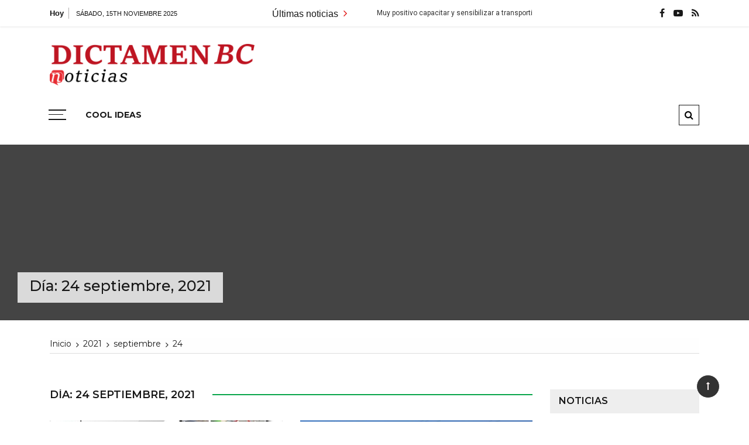

--- FILE ---
content_type: text/html; charset=UTF-8
request_url: http://dictamenbc.com/2021/09/24/
body_size: 10919
content:
<!doctype html>
<html lang="es-MX">
<head>
	<meta charset="UTF-8">
	<meta name="viewport" content="width=device-width, initial-scale=1">
	<link rel="profile" href="https://gmpg.org/xfn/11">

	<title>septiembre 24, 2021</title>
<meta name='robots' content='max-image-preview:large' />
<link rel='dns-prefetch' href='//fonts.googleapis.com' />
<link rel='dns-prefetch' href='//s.w.org' />
<link rel="alternate" type="application/rss+xml" title=" &raquo; Feed" href="http://dictamenbc.com/feed/" />
<link rel="alternate" type="application/rss+xml" title=" &raquo; RSS de los comentarios" href="http://dictamenbc.com/comments/feed/" />
		<script type="text/javascript">
			window._wpemojiSettings = {"baseUrl":"https:\/\/s.w.org\/images\/core\/emoji\/13.0.1\/72x72\/","ext":".png","svgUrl":"https:\/\/s.w.org\/images\/core\/emoji\/13.0.1\/svg\/","svgExt":".svg","source":{"concatemoji":"http:\/\/dictamenbc.com\/wp-includes\/js\/wp-emoji-release.min.js?ver=5.7.14"}};
			!function(e,a,t){var n,r,o,i=a.createElement("canvas"),p=i.getContext&&i.getContext("2d");function s(e,t){var a=String.fromCharCode;p.clearRect(0,0,i.width,i.height),p.fillText(a.apply(this,e),0,0);e=i.toDataURL();return p.clearRect(0,0,i.width,i.height),p.fillText(a.apply(this,t),0,0),e===i.toDataURL()}function c(e){var t=a.createElement("script");t.src=e,t.defer=t.type="text/javascript",a.getElementsByTagName("head")[0].appendChild(t)}for(o=Array("flag","emoji"),t.supports={everything:!0,everythingExceptFlag:!0},r=0;r<o.length;r++)t.supports[o[r]]=function(e){if(!p||!p.fillText)return!1;switch(p.textBaseline="top",p.font="600 32px Arial",e){case"flag":return s([127987,65039,8205,9895,65039],[127987,65039,8203,9895,65039])?!1:!s([55356,56826,55356,56819],[55356,56826,8203,55356,56819])&&!s([55356,57332,56128,56423,56128,56418,56128,56421,56128,56430,56128,56423,56128,56447],[55356,57332,8203,56128,56423,8203,56128,56418,8203,56128,56421,8203,56128,56430,8203,56128,56423,8203,56128,56447]);case"emoji":return!s([55357,56424,8205,55356,57212],[55357,56424,8203,55356,57212])}return!1}(o[r]),t.supports.everything=t.supports.everything&&t.supports[o[r]],"flag"!==o[r]&&(t.supports.everythingExceptFlag=t.supports.everythingExceptFlag&&t.supports[o[r]]);t.supports.everythingExceptFlag=t.supports.everythingExceptFlag&&!t.supports.flag,t.DOMReady=!1,t.readyCallback=function(){t.DOMReady=!0},t.supports.everything||(n=function(){t.readyCallback()},a.addEventListener?(a.addEventListener("DOMContentLoaded",n,!1),e.addEventListener("load",n,!1)):(e.attachEvent("onload",n),a.attachEvent("onreadystatechange",function(){"complete"===a.readyState&&t.readyCallback()})),(n=t.source||{}).concatemoji?c(n.concatemoji):n.wpemoji&&n.twemoji&&(c(n.twemoji),c(n.wpemoji)))}(window,document,window._wpemojiSettings);
		</script>
		<style type="text/css">
img.wp-smiley,
img.emoji {
	display: inline !important;
	border: none !important;
	box-shadow: none !important;
	height: 1em !important;
	width: 1em !important;
	margin: 0 .07em !important;
	vertical-align: -0.1em !important;
	background: none !important;
	padding: 0 !important;
}
</style>
	<link rel='stylesheet' id='wp-block-library-css'  href='http://dictamenbc.com/wp-includes/css/dist/block-library/style.min.css?ver=5.7.14' type='text/css' media='all' />
<link rel='stylesheet' id='wp-block-library-theme-css'  href='http://dictamenbc.com/wp-includes/css/dist/block-library/theme.min.css?ver=5.7.14' type='text/css' media='all' />
<link rel='stylesheet' id='coblocks-frontend-css'  href='http://dictamenbc.com/wp-content/plugins/coblocks/dist/coblocks-style.css?ver=ddd662fb62e5c1e625729007a190f467' type='text/css' media='all' />
<link rel='stylesheet' id='font-awesome-css'  href='http://dictamenbc.com/wp-content/plugins/contact-widgets/assets/css/font-awesome.min.css?ver=4.7.0' type='text/css' media='all' />
<link rel='stylesheet' id='everest-toolkit-css'  href='http://dictamenbc.com/wp-content/plugins/everest-toolkit/public/css/everest-toolkit-public.css?ver=1.1.9' type='text/css' media='all' />
<link rel='stylesheet' id='grace-mag-style-css'  href='http://dictamenbc.com/wp-content/themes/grace-mag/style.css?ver=5.7.14' type='text/css' media='all' />
<link rel='stylesheet' id='grace-mag-google-fonts-css'  href='//fonts.googleapis.com/css?family=Roboto%3A400%2C400i%2C500%2C500i%2C700%2C700i%7CRoboto%2BCondensed%3A400%2C400i%2C700%2C700i%7CJosefin%2BSans%3A400%2C400i%2C600%2C600i%2C700%2C700i%7CMontserrat%3A400%2C400i%2C500%2C500i%2C600%2C600i%2C700%2C700i%2C800%2C800i&#038;subset=latin%2Clatin-ext&#038;ver=5.7.14' type='text/css' media='all' />
<link rel='stylesheet' id='grace-mag-reset-css'  href='http://dictamenbc.com/wp-content/themes/grace-mag/everestthemes/assets/css/reset.css?ver=5.7.14' type='text/css' media='all' />
<link rel='stylesheet' id='bootstrap-css'  href='http://dictamenbc.com/wp-content/themes/grace-mag/everestthemes/assets/css/bootstrap.min.css?ver=5.7.14' type='text/css' media='all' />
<link rel='stylesheet' id='slick-css'  href='http://dictamenbc.com/wp-content/themes/grace-mag/everestthemes/assets/css/slick.css?ver=5.7.14' type='text/css' media='all' />
<link rel='stylesheet' id='webticker-css'  href='http://dictamenbc.com/wp-content/themes/grace-mag/everestthemes/assets/css/webticker.css?ver=5.7.14' type='text/css' media='all' />
<link rel='stylesheet' id='grace-mag-custom-css'  href='http://dictamenbc.com/wp-content/themes/grace-mag/everestthemes/assets/css/custom.css?ver=5.7.14' type='text/css' media='all' />
<link rel='stylesheet' id='grace-mag-default-style-css'  href='http://dictamenbc.com/wp-content/themes/grace-mag/everestthemes/assets/css/default-style.css?ver=5.7.14' type='text/css' media='all' />
<link rel='stylesheet' id='grace-mag-responsive-css'  href='http://dictamenbc.com/wp-content/themes/grace-mag/everestthemes/assets/css/responsive.css?ver=5.7.14' type='text/css' media='all' />
<script type='text/javascript' src='http://dictamenbc.com/wp-includes/js/jquery/jquery.min.js?ver=3.5.1' id='jquery-core-js'></script>
<script type='text/javascript' src='http://dictamenbc.com/wp-includes/js/jquery/jquery-migrate.min.js?ver=3.3.2' id='jquery-migrate-js'></script>
<script type='text/javascript' src='http://dictamenbc.com/wp-content/plugins/everest-toolkit/public/js/everest-toolkit-public.js?ver=1.1.9' id='everest-toolkit-js'></script>
<link rel="https://api.w.org/" href="http://dictamenbc.com/wp-json/" /><link rel="EditURI" type="application/rsd+xml" title="RSD" href="http://dictamenbc.com/xmlrpc.php?rsd" />
<link rel="wlwmanifest" type="application/wlwmanifest+xml" href="http://dictamenbc.com/wp-includes/wlwmanifest.xml" /> 
<meta name="generator" content="WordPress 5.7.14" />
<meta name="generator" content="Site Kit by Google 1.7.0" /><style data-context="foundation-flickity-css">/*! Flickity v2.0.2
http://flickity.metafizzy.co
---------------------------------------------- */.flickity-enabled{position:relative}.flickity-enabled:focus{outline:0}.flickity-viewport{overflow:hidden;position:relative;height:100%}.flickity-slider{position:absolute;width:100%;height:100%}.flickity-enabled.is-draggable{-webkit-tap-highlight-color:transparent;tap-highlight-color:transparent;-webkit-user-select:none;-moz-user-select:none;-ms-user-select:none;user-select:none}.flickity-enabled.is-draggable .flickity-viewport{cursor:move;cursor:-webkit-grab;cursor:grab}.flickity-enabled.is-draggable .flickity-viewport.is-pointer-down{cursor:-webkit-grabbing;cursor:grabbing}.flickity-prev-next-button{position:absolute;top:50%;width:44px;height:44px;border:none;border-radius:50%;background:#fff;background:hsla(0,0%,100%,.75);cursor:pointer;-webkit-transform:translateY(-50%);transform:translateY(-50%)}.flickity-prev-next-button:hover{background:#fff}.flickity-prev-next-button:focus{outline:0;box-shadow:0 0 0 5px #09f}.flickity-prev-next-button:active{opacity:.6}.flickity-prev-next-button.previous{left:10px}.flickity-prev-next-button.next{right:10px}.flickity-rtl .flickity-prev-next-button.previous{left:auto;right:10px}.flickity-rtl .flickity-prev-next-button.next{right:auto;left:10px}.flickity-prev-next-button:disabled{opacity:.3;cursor:auto}.flickity-prev-next-button svg{position:absolute;left:20%;top:20%;width:60%;height:60%}.flickity-prev-next-button .arrow{fill:#333}.flickity-page-dots{position:absolute;width:100%;bottom:-25px;padding:0;margin:0;list-style:none;text-align:center;line-height:1}.flickity-rtl .flickity-page-dots{direction:rtl}.flickity-page-dots .dot{display:inline-block;width:10px;height:10px;margin:0 8px;background:#333;border-radius:50%;opacity:.25;cursor:pointer}.flickity-page-dots .dot.is-selected{opacity:1}</style><style data-context="foundation-slideout-css">.slideout-menu{position:fixed;left:0;top:0;bottom:0;right:auto;z-index:0;width:256px;overflow-y:auto;-webkit-overflow-scrolling:touch;display:none}.slideout-menu.pushit-right{left:auto;right:0}.slideout-panel{position:relative;z-index:1;will-change:transform}.slideout-open,.slideout-open .slideout-panel,.slideout-open body{overflow:hidden}.slideout-open .slideout-menu{display:block}.pushit{display:none}</style>    <style type="text/css">  
            
    .banner-slider:before {
        
        content: '';
        background-color: rgb(0, 0, 0, 1);
    }
        
            .title-sec h2:after,
        .post-categories li a,
        .gm-slider .slick-arrow,
        .header-inner.layout2 button.hamburger.hamburger_nb
        {
            background-color: #e01212;
        }
        
        a:focus, a:hover,
        .breadcrumbs .trail-items li a:hover, .recent-post-list .list-content h4 a:hover,
        .top-social-icon li a:hover,
        ul.newsticker li a:hover,
        .header-inner.layout2 .top-social-icon li a:hover,
        .header-inner.withbg .main_navigation ul li a:hover,
        .nt_title i,
        .copy-content a:hover
        {
            color: #e01212;
        }
        
        .search-icon .search-form #submit {
            background: #e01212;
        }
            body
    {

                    font-family: Montserrat;
                        line-height: 24px, 1.3,;
                        letter-spacing: 1.5x;
                }
    
    </style>
        
    <script async src="//pagead2.googlesyndication.com/pagead/js/adsbygoogle.js"></script> <script>
(adsbygoogle = window.adsbygoogle || []).push({
google_ad_client: "ca-pub-5878212986474250",
enable_page_level_ads: true,
tag_partner: "site_kit"
});
</script>
		<style type="text/css">.recentcomments a{display:inline !important;padding:0 !important;margin:0 !important;}</style>
<style type="text/css">
.a-stats {
	width: auto;
}
.a-stats a {
	background: #7CA821;
	background-image:-moz-linear-gradient(0% 100% 90deg,#5F8E14,#7CA821);
	background-image:-webkit-gradient(linear,0% 0,0% 100%,from(#7CA821),to(#5F8E14));
	border: 1px solid #5F8E14;
	border-radius:3px;
	color: #CFEA93;
	cursor: pointer;
	display: block;
	font-weight: normal;
	height: 100%;
	-moz-border-radius:3px;
	padding: 7px 0 8px;
	text-align: center;
	text-decoration: none;
	-webkit-border-radius:3px;
	width: 100%;
}
.a-stats a:hover {
	text-decoration: none;
	background-image:-moz-linear-gradient(0% 100% 90deg,#6F9C1B,#659417);
	background-image:-webkit-gradient(linear,0% 0,0% 100%,from(#659417),to(#6F9C1B));
}
.a-stats .count {
	color: #FFF;
	display: block;
	font-size: 15px;
	line-height: 16px;
	padding: 0 13px;
	white-space: nowrap;
}
</style>

<link rel="icon" href="http://dictamenbc.com/wp-content/uploads/2020/04/cropped-Untitled-1-32x32.png" sizes="32x32" />
<link rel="icon" href="http://dictamenbc.com/wp-content/uploads/2020/04/cropped-Untitled-1-192x192.png" sizes="192x192" />
<link rel="apple-touch-icon" href="http://dictamenbc.com/wp-content/uploads/2020/04/cropped-Untitled-1-180x180.png" />
<meta name="msapplication-TileImage" content="http://dictamenbc.com/wp-content/uploads/2020/04/cropped-Untitled-1-270x270.png" />
<style>.ios7.web-app-mode.has-fixed header{ background-color: rgba(255,58,58,.88);}</style>
</head>

<body class="archive date wp-custom-logo wp-embed-responsive hfeed">
   
            <div class="loader-wrap">
                <div class="loader-inn">
                    <div class="loader">
                        <span></span>
                        <span></span>
                        <span></span>
                        <span></span>
                    </div><!--loader-->
                </div>
            </div><!--loader-wrap-->
            <div id="page" class="site">
	<a class="skip-link screen-reader-text" href="#content">Saltar al contenido</a>

<header id="gm-masterheader" class="gm-masterheader">
            <div class="header-inner">
                <div class="header-top-block top-bar clearfix">
            <div class="container">
                <div class="row align-items-center">
                    <div class="col-12 col-lg-4">
                                    <div class="current-date">
                <span>Hoy</span>
                <i>sábado, 15th noviembre 2025</i>
            </div>
            <!--topbar current time-->
                                </div>
                    <div class="col-12 col-lg-5">
                         		<div class="breaking-news-wrap">
                    <div class="nt_wrapper">
            <div class="nt_title pull-left">Últimas noticias <i class="fa fa-angle-right"></i></div>
            <ul id="webticker">
                                    <li>
                        <a href="http://dictamenbc.com/muy-positivo-capacitar-y-sensibilizar-a-transportistas-en-su-trato-con-mujeres-ninos-personas-con-discapacidad-y-adultos-mayores-arturo-aguirre/" title="Muy positivo capacitar y sensibilizar a transportistas en su trato con mujeres, niños personas con discapacidad y adultos mayores: Arturo Aguirre">Muy positivo capacitar y sensibilizar a transportistas en su trato con mujeres, niños personas con discapacidad y adultos mayores: Arturo Aguirre</a>
                    </li>
                                        <li>
                        <a href="http://dictamenbc.com/colegio-mentor-mexicano-69-anos-de-historia-educativa-en-tijuana/" title="Colegio Mentor Mexicano 69 años de historia educativa en Tijuana">Colegio Mentor Mexicano 69 años de historia educativa en Tijuana</a>
                    </li>
                                        <li>
                        <a href="http://dictamenbc.com/ni-perdon-ni-olvido-alcaldesa-exige-justicia-por-feminicidio-de-keila-nicole/" title="Ni perdón, ni olvido: alcaldesa exige justicia por feminicidio de Keila Nicole">Ni perdón, ni olvido: alcaldesa exige justicia por feminicidio de Keila Nicole</a>
                    </li>
                                        <li>
                        <a href="http://dictamenbc.com/deberan-plazas-comerciales-anunciar-los-40-minutos-gratis-de-estacionamiento-regidor-arturo-aguirre/" title="Deberán plazas comerciales anunciar los 40 minutos gratis de estacionamiento: Regidor Arturo Aguirre">Deberán plazas comerciales anunciar los 40 minutos gratis de estacionamiento: Regidor Arturo Aguirre</a>
                    </li>
                                        <li>
                        <a href="http://dictamenbc.com/sintoled-entrega-donativo-de-la-coperacha-a-fundacion-castro-limon/" title="SINTOLED entrega donativo de La Coperacha a Fundación Castro Limón">SINTOLED entrega donativo de La Coperacha a Fundación Castro Limón</a>
                    </li>
                                </ul>
        </div>
                </div> <!--topbar Breaking News-->
                            </div> <!--col-lg-5-->
                    <div class="col-12 col-lg-3">
                         		<ul class="top-social-icon">
                        <li>
                <a href="https://www.facebook.com/pg/RevistaElDictamen" target="_blank">
                    <i class="fa fa-facebook"></i>
                </a>
            </li>
                        <li>
                <a href="http://dictamenbc.com/" target="_blank">
                    <i class="fa fa-youtube-play"></i>
                </a>
            </li>
                        <li>
                <a href="http://dictamenbc.com/feed/" target="_blank">
                    <i class="fa fa-rss"></i>
                </a>
            </li>
                    </ul>
        <!--top social-->
                            </div>
                </div>
                <!--row-->
            </div>
            <!--container-->
        </div>
                <!--top-header topbar-->
        <div class="header-mid-block logo-sec">
            <div class="container">
                <div class="row  align-items-center">
                    <div class="col-5 col-md-3 col-lg-4">
                        <div class="logo-area">
                        <a href="http://dictamenbc.com/" class="custom-logo-link" rel="home"><img width="3648" height="740" src="http://dictamenbc.com/wp-content/uploads/2024/11/Sin-titulo-10.png" class="custom-logo" alt="" srcset="http://dictamenbc.com/wp-content/uploads/2024/11/Sin-titulo-10.png 3648w, http://dictamenbc.com/wp-content/uploads/2024/11/Sin-titulo-10-300x61.png 300w, http://dictamenbc.com/wp-content/uploads/2024/11/Sin-titulo-10-1024x208.png 1024w, http://dictamenbc.com/wp-content/uploads/2024/11/Sin-titulo-10-768x156.png 768w, http://dictamenbc.com/wp-content/uploads/2024/11/Sin-titulo-10-1536x312.png 1536w, http://dictamenbc.com/wp-content/uploads/2024/11/Sin-titulo-10-2048x415.png 2048w" sizes="(max-width: 3648px) 100vw, 3648px" /></a>        <span class="site-title"><a href="http://dictamenbc.com/" rel="home"></a></span>
                                </div>
                    </div>
                    <!--logo-area-->
                    <div class="col-7 col-md-9 col-lg-8">
                                            </div>
                </div>
                <!--row-->
            </div>
            <!--container-->
        </div>
        <!--header-mid-block logo-sec-->
        <div class="header-bottom-block primary-menu">
            <div class="container">
                <div class="menu-wrap clearfix">
                    		<button class="hamburger hamburger_nb" type="button"> <span class="hamburger_box"> <span class="hamburger_inner"></span> </span> </button>
         		<nav id="main_navigation" class="main_navigation">
                    <ul class="primary-menu">
            <li class="page_item page-item-3034"><a href="http://dictamenbc.com/facebook-com-cool-ideas/">COOL IDEAS</a></li>
        </ul>
                </nav>
         		<div class="mobile-menu-icon">
            <div class="mobile-menu"><i class="fa fa-align-right"></i>Menú</div>
        </div>
        <!--mobile-menu-->
         		<div class="search-icon">
            <button class="btn-style btn-search" type="button"><i class="fa fa-search"></i></button>
            <div id="header-search">
                <form role="search" method="get" id="search-form" class="search-form" action="http://dictamenbc.com/" >
        <span class="screen-reader-text">Buscar por:</span>
        <input type="search" class="search-field" placeholder="Escribe algo" value="" name="s" />
        <input type="submit" id="submit" value="Buscar">
    </form>            </div>
        </div><!--// top search-section -->
                        </div>
                <!--menu wrap-->
            </div>
            <!--container-->
        </div>
        <!--header-bottom-block primary menu-->
    </div>
    <!--inner header-->
</header>
 		<div class="side-canvas">
            <div class="close">
                <span class="fa fa-close"></span>
            </div>
            <div id="search-4" class="widget widget_search"><form role="search" method="get" id="search-form" class="search-form" action="http://dictamenbc.com/" >
        <span class="screen-reader-text">Buscar por:</span>
        <input type="search" class="search-field" placeholder="Escribe algo" value="" name="s" />
        <input type="submit" id="submit" value="Buscar">
    </form></div><div id="media_image-8" class="widget widget_media_image"><a href="http:///www.facebook.com/AlbercasYCabanasEden/appointments"><img width="300" height="264" src="http://dictamenbc.com/wp-content/uploads/2021/03/anuncio-eden-300x264.jpg" class="image wp-image-7158  attachment-medium size-medium" alt="" loading="lazy" style="max-width: 100%; height: auto;" srcset="http://dictamenbc.com/wp-content/uploads/2021/03/anuncio-eden-300x264.jpg 300w, http://dictamenbc.com/wp-content/uploads/2021/03/anuncio-eden-768x675.jpg 768w, http://dictamenbc.com/wp-content/uploads/2021/03/anuncio-eden.jpg 817w" sizes="(max-width: 300px) 100vw, 300px" /></a></div>        </div>
        <!--canvas-->
        <div class="overlay"></div>
        <div id="content" class="site-content category-page">
            <div class="inner-banner">
            <div class="container">
                <div class="gm-inner-caption">
                    <h1 class="primary-tt">Día: <span>24 septiembre, 2021</span></h1>                </div>
            </div>
        </div>
        <!--inner-banner-->
         			<div class="container">
                <div class="breadcrumbs-sec breadcrumbs-layout1">
                    <nav aria-label="Migas de pan" class="site-breadcrumbs clrbreadcrumbs" itemprop="breadcrumb"><ul class="trail-items" itemscope itemtype="http://schema.org/BreadcrumbList"><meta name="numberOfItems" content="4" /><meta name="itemListOrder" content="Ascending" /><li class="trail-item trail-begin" itemprop="itemListElement" itemscope itemtype="https://schema.org/ListItem"><a href="http://dictamenbc.com" rel="home" aria-label="Inicio" itemtype="https://schema.org/Thing" itemprop="item"><span itemprop="name">Inicio</span></a><span class="breadcrumb-sep"></span><meta content="1" itemprop="position" /></li><li class="trail-item" itemprop="itemListElement" itemscope itemtype="https://schema.org/ListItem"><a href="http://dictamenbc.com/2021/" itemtype="https://schema.org/Thing" itemprop="item"><span itemprop="name">2021</span></a><span class="breadcrumb-sep"></span><meta content="2" itemprop="position" /></li><li class="trail-item" itemprop="itemListElement" itemscope itemtype="https://schema.org/ListItem"><a href="http://dictamenbc.com/2021/09/" itemtype="https://schema.org/Thing" itemprop="item"><span itemprop="name">septiembre</span></a><span class="breadcrumb-sep"></span><meta content="3" itemprop="position" /></li><li class="trail-item trail-end" itemprop="itemListElement" itemscope itemtype="https://schema.org/ListItem"><a span itemprop="item" href="#"><span itemprop="name">24</span></span></a><meta content="4" itemprop="position" /></li></ul></nav>                </div>
                <!--breadcdrum-->
            </div>
 			    <div class="cate-page-content-layout1">
        <div class="container">
            <div class="row">
                                <div class="col-md-12 col-lg-9 sticky-portion">
                    <div class="title-sec green">
                        <h2 class="md-title">Día: <span>24 septiembre, 2021</span></h2>                    </div>
                    <div class="row">
                    
<div class="col-12 col-lg-6">
    <article id="post-10084" class="post-10084 post type-post status-publish format-standard has-post-thumbnail hentry category-baja-california">
        <div class="cate-layout1-bdy">
                        <div class="cage-pg-img-holder">
                            <figure class="img-hover">
                <img width="600" height="400" src="http://dictamenbc.com/wp-content/uploads/2021/09/fraude-venta-de-vhi-600x400.jpeg" class="attachment-grace-mag-thumbnail-one size-grace-mag-thumbnail-one wp-post-image" alt="Alertan sobre sitio de Internet fraudulento de venta de vehículos" loading="lazy" srcset="http://dictamenbc.com/wp-content/uploads/2021/09/fraude-venta-de-vhi-600x400.jpeg 600w, http://dictamenbc.com/wp-content/uploads/2021/09/fraude-venta-de-vhi-300x200.jpeg 300w" sizes="(max-width: 600px) 100vw, 600px" />            </figure><!-- // thumb -->

		            </div>
                        <div class="cate-layout1-bdy-detail">                                  
                <div class="meta">
                    <div class="gm-sub-cate"> <small><ul class="post-categories">
	<li><a href="http://dictamenbc.com/category/baja-california/" rel="category tag">Baja California</a></li></ul></small> </div>                    <span class="posted-date"><em class="meta-icon"><i class="fa fa-clock-o"> </i></em><a href="http://dictamenbc.com/alertan-sobre-sitio-de-internet-fraudulento-de-venta-de-vehiculos/" rel="bookmark"><time class="entry-date published" datetime="2021-09-24T23:46:40-07:00">septiembre 24, 2021</time><time class="updated" datetime="2021-09-24T23:46:43-07:00">septiembre 24, 2021</time></a></span>                            		<span class="comments">
                    <em class="meta-icon">
                        <i class="fa fa-comment"></i>
                    </em>
                    <a href="http://dictamenbc.com/alertan-sobre-sitio-de-internet-fraudulento-de-venta-de-vehiculos/">
                    0                    </a>
                </span>
	          	                </div>
                <!--meta-->
                <h3 class="sm-title"><a href="http://dictamenbc.com/alertan-sobre-sitio-de-internet-fraudulento-de-venta-de-vehiculos/">Alertan sobre sitio de Internet fraudulento de venta de vehículos</a></h3>
                <p>Tijuana, BC, a 24 de septiembre de 2021. Autoridades alertaron sobre la página https://auto-zone.com.mx/index.html &nbsp;la cual simula ser un sitio oficial de venta de vehículos,&#8230;</p>
            </div>
        </div>
    <!--cate-layout1-bdy -->
    </article>
</div>
<!--col-lg-6-->

<div class="col-12 col-lg-6">
    <article id="post-10077" class="post-10077 post type-post status-publish format-standard has-post-thumbnail hentry category-baja-california">
        <div class="cate-layout1-bdy">
                        <div class="cage-pg-img-holder">
                            <figure class="img-hover">
                <img width="600" height="400" src="http://dictamenbc.com/wp-content/uploads/2021/09/manif-antorcha-1-600x400.jpeg" class="attachment-grace-mag-thumbnail-one size-grace-mag-thumbnail-one wp-post-image" alt="Bonilla abre diálogo con ciudadanía" loading="lazy" srcset="http://dictamenbc.com/wp-content/uploads/2021/09/manif-antorcha-1-600x400.jpeg 600w, http://dictamenbc.com/wp-content/uploads/2021/09/manif-antorcha-1-300x200.jpeg 300w" sizes="(max-width: 600px) 100vw, 600px" />            </figure><!-- // thumb -->

		            </div>
                        <div class="cate-layout1-bdy-detail">                                  
                <div class="meta">
                    <div class="gm-sub-cate"> <small><ul class="post-categories">
	<li><a href="http://dictamenbc.com/category/baja-california/" rel="category tag">Baja California</a></li></ul></small> </div>                    <span class="posted-date"><em class="meta-icon"><i class="fa fa-clock-o"> </i></em><a href="http://dictamenbc.com/bonilla-abre-dialogo-con-ciudadania/" rel="bookmark"><time class="entry-date published" datetime="2021-09-24T14:26:16-07:00">septiembre 24, 2021</time><time class="updated" datetime="2021-09-24T14:26:19-07:00">septiembre 24, 2021</time></a></span>                            		<span class="comments">
                    <em class="meta-icon">
                        <i class="fa fa-comment"></i>
                    </em>
                    <a href="http://dictamenbc.com/bonilla-abre-dialogo-con-ciudadania/">
                    0                    </a>
                </span>
	          	                </div>
                <!--meta-->
                <h3 class="sm-title"><a href="http://dictamenbc.com/bonilla-abre-dialogo-con-ciudadania/">Bonilla abre diálogo con ciudadanía</a></h3>
                <p>*Lotes de vivienda en 100 pesos en Tecate, Tijuana y Mexicali *Habrá diálogo con el gobernador del estado Luego de que el antorchismo bajacaliforniano realizara&#8230;</p>
            </div>
        </div>
    <!--cate-layout1-bdy -->
    </article>
</div>
<!--col-lg-6-->
                    </div>
                    <!--inner-row-->
                            <div class="gm-pagination">
                </div>
                        </div><!--col-lg-8-->
                
<div class="col-12 col-md-4 col-lg-3 sticky-portion">
    <aside id="secondary" class="secondary-widget-area">
        
		<section id="recent-posts-2" class="widget widget_recent_entries">
		<div class="widget-title"><h2>NOTICIAS</h2></div>
		<ul>
											<li>
					<a href="http://dictamenbc.com/la-rumorosa-politica-63/">La Rumorosa Política</a>
											<span class="post-date">octubre 28, 2025</span>
									</li>
											<li>
					<a href="http://dictamenbc.com/la-rumorosa-politica-62/">La Rumorosa Política</a>
											<span class="post-date">octubre 9, 2025</span>
									</li>
											<li>
					<a href="http://dictamenbc.com/la-rumorosa-politica-61/">La Rumorosa Política</a>
											<span class="post-date">octubre 4, 2025</span>
									</li>
											<li>
					<a href="http://dictamenbc.com/la-rumorosa-politica-58/">La Rumorosa Política</a>
											<span class="post-date">septiembre 23, 2025</span>
									</li>
											<li>
					<a href="http://dictamenbc.com/muy-positivo-capacitar-y-sensibilizar-a-transportistas-en-su-trato-con-mujeres-ninos-personas-con-discapacidad-y-adultos-mayores-arturo-aguirre/">Muy positivo capacitar y sensibilizar a transportistas en su trato con mujeres, niños personas con discapacidad y adultos mayores: Arturo Aguirre</a>
											<span class="post-date">septiembre 5, 2025</span>
									</li>
					</ul>

		</section><section id="search-2" class="widget widget_search"><div class="widget-title"><h2>INFORMACIÓN GENERAL</h2></div><form role="search" method="get" id="search-form" class="search-form" action="http://dictamenbc.com/" >
        <span class="screen-reader-text">Buscar por:</span>
        <input type="search" class="search-field" placeholder="Escribe algo" value="" name="s" />
        <input type="submit" id="submit" value="Buscar">
    </form></section><section id="recent-comments-2" class="widget widget_recent_comments"><div class="widget-title"><h2>COMENTARIOS</h2></div><ul id="recentcomments"><li class="recentcomments"><span class="comment-author-link"><a href='http://wordpress.org/' rel='external nofollow ugc' class='url'>Mr WordPress</a></span> en <a href="http://dictamenbc.com/hello-world/#comment-1">Blog Post Title</a></li></ul></section><section id="archives-2" class="widget widget_archive"><div class="widget-title"><h2>ARCHIVOS</h2></div>
			<ul>
					<li><a href='http://dictamenbc.com/2025/10/'>octubre 2025</a></li>
	<li><a href='http://dictamenbc.com/2025/09/'>septiembre 2025</a></li>
	<li><a href='http://dictamenbc.com/2025/08/'>agosto 2025</a></li>
	<li><a href='http://dictamenbc.com/2025/07/'>julio 2025</a></li>
	<li><a href='http://dictamenbc.com/2025/06/'>junio 2025</a></li>
	<li><a href='http://dictamenbc.com/2025/05/'>mayo 2025</a></li>
	<li><a href='http://dictamenbc.com/2025/04/'>abril 2025</a></li>
	<li><a href='http://dictamenbc.com/2025/03/'>marzo 2025</a></li>
	<li><a href='http://dictamenbc.com/2025/02/'>febrero 2025</a></li>
	<li><a href='http://dictamenbc.com/2025/01/'>enero 2025</a></li>
	<li><a href='http://dictamenbc.com/2024/12/'>diciembre 2024</a></li>
	<li><a href='http://dictamenbc.com/2024/11/'>noviembre 2024</a></li>
	<li><a href='http://dictamenbc.com/2024/10/'>octubre 2024</a></li>
	<li><a href='http://dictamenbc.com/2024/09/'>septiembre 2024</a></li>
	<li><a href='http://dictamenbc.com/2024/08/'>agosto 2024</a></li>
	<li><a href='http://dictamenbc.com/2024/07/'>julio 2024</a></li>
	<li><a href='http://dictamenbc.com/2024/06/'>junio 2024</a></li>
	<li><a href='http://dictamenbc.com/2024/05/'>mayo 2024</a></li>
	<li><a href='http://dictamenbc.com/2024/04/'>abril 2024</a></li>
	<li><a href='http://dictamenbc.com/2024/03/'>marzo 2024</a></li>
	<li><a href='http://dictamenbc.com/2024/02/'>febrero 2024</a></li>
	<li><a href='http://dictamenbc.com/2024/01/'>enero 2024</a></li>
	<li><a href='http://dictamenbc.com/2023/12/'>diciembre 2023</a></li>
	<li><a href='http://dictamenbc.com/2023/11/'>noviembre 2023</a></li>
	<li><a href='http://dictamenbc.com/2023/10/'>octubre 2023</a></li>
	<li><a href='http://dictamenbc.com/2023/09/'>septiembre 2023</a></li>
	<li><a href='http://dictamenbc.com/2023/08/'>agosto 2023</a></li>
	<li><a href='http://dictamenbc.com/2023/07/'>julio 2023</a></li>
	<li><a href='http://dictamenbc.com/2023/06/'>junio 2023</a></li>
	<li><a href='http://dictamenbc.com/2023/05/'>mayo 2023</a></li>
	<li><a href='http://dictamenbc.com/2023/04/'>abril 2023</a></li>
	<li><a href='http://dictamenbc.com/2023/03/'>marzo 2023</a></li>
	<li><a href='http://dictamenbc.com/2023/02/'>febrero 2023</a></li>
	<li><a href='http://dictamenbc.com/2023/01/'>enero 2023</a></li>
	<li><a href='http://dictamenbc.com/2022/12/'>diciembre 2022</a></li>
	<li><a href='http://dictamenbc.com/2022/11/'>noviembre 2022</a></li>
	<li><a href='http://dictamenbc.com/2022/10/'>octubre 2022</a></li>
	<li><a href='http://dictamenbc.com/2022/09/'>septiembre 2022</a></li>
	<li><a href='http://dictamenbc.com/2022/08/'>agosto 2022</a></li>
	<li><a href='http://dictamenbc.com/2022/07/'>julio 2022</a></li>
	<li><a href='http://dictamenbc.com/2022/06/'>junio 2022</a></li>
	<li><a href='http://dictamenbc.com/2022/05/'>mayo 2022</a></li>
	<li><a href='http://dictamenbc.com/2022/04/'>abril 2022</a></li>
	<li><a href='http://dictamenbc.com/2022/03/'>marzo 2022</a></li>
	<li><a href='http://dictamenbc.com/2022/02/'>febrero 2022</a></li>
	<li><a href='http://dictamenbc.com/2022/01/'>enero 2022</a></li>
	<li><a href='http://dictamenbc.com/2021/12/'>diciembre 2021</a></li>
	<li><a href='http://dictamenbc.com/2021/11/'>noviembre 2021</a></li>
	<li><a href='http://dictamenbc.com/2021/10/'>octubre 2021</a></li>
	<li><a href='http://dictamenbc.com/2021/09/' aria-current="page">septiembre 2021</a></li>
	<li><a href='http://dictamenbc.com/2021/08/'>agosto 2021</a></li>
	<li><a href='http://dictamenbc.com/2021/07/'>julio 2021</a></li>
	<li><a href='http://dictamenbc.com/2021/06/'>junio 2021</a></li>
	<li><a href='http://dictamenbc.com/2021/05/'>mayo 2021</a></li>
	<li><a href='http://dictamenbc.com/2021/04/'>abril 2021</a></li>
	<li><a href='http://dictamenbc.com/2021/03/'>marzo 2021</a></li>
	<li><a href='http://dictamenbc.com/2021/02/'>febrero 2021</a></li>
	<li><a href='http://dictamenbc.com/2021/01/'>enero 2021</a></li>
	<li><a href='http://dictamenbc.com/2020/12/'>diciembre 2020</a></li>
	<li><a href='http://dictamenbc.com/2020/11/'>noviembre 2020</a></li>
	<li><a href='http://dictamenbc.com/2020/10/'>octubre 2020</a></li>
	<li><a href='http://dictamenbc.com/2020/09/'>septiembre 2020</a></li>
	<li><a href='http://dictamenbc.com/2020/08/'>agosto 2020</a></li>
	<li><a href='http://dictamenbc.com/2020/07/'>julio 2020</a></li>
	<li><a href='http://dictamenbc.com/2020/06/'>junio 2020</a></li>
	<li><a href='http://dictamenbc.com/2020/05/'>mayo 2020</a></li>
	<li><a href='http://dictamenbc.com/2020/04/'>abril 2020</a></li>
	<li><a href='http://dictamenbc.com/2020/03/'>marzo 2020</a></li>
	<li><a href='http://dictamenbc.com/2020/02/'>febrero 2020</a></li>
	<li><a href='http://dictamenbc.com/2020/01/'>enero 2020</a></li>
	<li><a href='http://dictamenbc.com/2019/12/'>diciembre 2019</a></li>
	<li><a href='http://dictamenbc.com/2019/11/'>noviembre 2019</a></li>
	<li><a href='http://dictamenbc.com/2019/10/'>octubre 2019</a></li>
			</ul>

			</section><section id="archives-4" class="widget widget_archive"><div class="widget-title"><h2>Archivos</h2></div>		<label class="screen-reader-text" for="archives-dropdown-4">Archivos</label>
		<select id="archives-dropdown-4" name="archive-dropdown">
			
			<option value="">Elegir mes</option>
				<option value='http://dictamenbc.com/2025/10/'> octubre 2025 </option>
	<option value='http://dictamenbc.com/2025/09/'> septiembre 2025 </option>
	<option value='http://dictamenbc.com/2025/08/'> agosto 2025 </option>
	<option value='http://dictamenbc.com/2025/07/'> julio 2025 </option>
	<option value='http://dictamenbc.com/2025/06/'> junio 2025 </option>
	<option value='http://dictamenbc.com/2025/05/'> mayo 2025 </option>
	<option value='http://dictamenbc.com/2025/04/'> abril 2025 </option>
	<option value='http://dictamenbc.com/2025/03/'> marzo 2025 </option>
	<option value='http://dictamenbc.com/2025/02/'> febrero 2025 </option>
	<option value='http://dictamenbc.com/2025/01/'> enero 2025 </option>
	<option value='http://dictamenbc.com/2024/12/'> diciembre 2024 </option>
	<option value='http://dictamenbc.com/2024/11/'> noviembre 2024 </option>
	<option value='http://dictamenbc.com/2024/10/'> octubre 2024 </option>
	<option value='http://dictamenbc.com/2024/09/'> septiembre 2024 </option>
	<option value='http://dictamenbc.com/2024/08/'> agosto 2024 </option>
	<option value='http://dictamenbc.com/2024/07/'> julio 2024 </option>
	<option value='http://dictamenbc.com/2024/06/'> junio 2024 </option>
	<option value='http://dictamenbc.com/2024/05/'> mayo 2024 </option>
	<option value='http://dictamenbc.com/2024/04/'> abril 2024 </option>
	<option value='http://dictamenbc.com/2024/03/'> marzo 2024 </option>
	<option value='http://dictamenbc.com/2024/02/'> febrero 2024 </option>
	<option value='http://dictamenbc.com/2024/01/'> enero 2024 </option>
	<option value='http://dictamenbc.com/2023/12/'> diciembre 2023 </option>
	<option value='http://dictamenbc.com/2023/11/'> noviembre 2023 </option>
	<option value='http://dictamenbc.com/2023/10/'> octubre 2023 </option>
	<option value='http://dictamenbc.com/2023/09/'> septiembre 2023 </option>
	<option value='http://dictamenbc.com/2023/08/'> agosto 2023 </option>
	<option value='http://dictamenbc.com/2023/07/'> julio 2023 </option>
	<option value='http://dictamenbc.com/2023/06/'> junio 2023 </option>
	<option value='http://dictamenbc.com/2023/05/'> mayo 2023 </option>
	<option value='http://dictamenbc.com/2023/04/'> abril 2023 </option>
	<option value='http://dictamenbc.com/2023/03/'> marzo 2023 </option>
	<option value='http://dictamenbc.com/2023/02/'> febrero 2023 </option>
	<option value='http://dictamenbc.com/2023/01/'> enero 2023 </option>
	<option value='http://dictamenbc.com/2022/12/'> diciembre 2022 </option>
	<option value='http://dictamenbc.com/2022/11/'> noviembre 2022 </option>
	<option value='http://dictamenbc.com/2022/10/'> octubre 2022 </option>
	<option value='http://dictamenbc.com/2022/09/'> septiembre 2022 </option>
	<option value='http://dictamenbc.com/2022/08/'> agosto 2022 </option>
	<option value='http://dictamenbc.com/2022/07/'> julio 2022 </option>
	<option value='http://dictamenbc.com/2022/06/'> junio 2022 </option>
	<option value='http://dictamenbc.com/2022/05/'> mayo 2022 </option>
	<option value='http://dictamenbc.com/2022/04/'> abril 2022 </option>
	<option value='http://dictamenbc.com/2022/03/'> marzo 2022 </option>
	<option value='http://dictamenbc.com/2022/02/'> febrero 2022 </option>
	<option value='http://dictamenbc.com/2022/01/'> enero 2022 </option>
	<option value='http://dictamenbc.com/2021/12/'> diciembre 2021 </option>
	<option value='http://dictamenbc.com/2021/11/'> noviembre 2021 </option>
	<option value='http://dictamenbc.com/2021/10/'> octubre 2021 </option>
	<option value='http://dictamenbc.com/2021/09/' selected='selected'> septiembre 2021 </option>
	<option value='http://dictamenbc.com/2021/08/'> agosto 2021 </option>
	<option value='http://dictamenbc.com/2021/07/'> julio 2021 </option>
	<option value='http://dictamenbc.com/2021/06/'> junio 2021 </option>
	<option value='http://dictamenbc.com/2021/05/'> mayo 2021 </option>
	<option value='http://dictamenbc.com/2021/04/'> abril 2021 </option>
	<option value='http://dictamenbc.com/2021/03/'> marzo 2021 </option>
	<option value='http://dictamenbc.com/2021/02/'> febrero 2021 </option>
	<option value='http://dictamenbc.com/2021/01/'> enero 2021 </option>
	<option value='http://dictamenbc.com/2020/12/'> diciembre 2020 </option>
	<option value='http://dictamenbc.com/2020/11/'> noviembre 2020 </option>
	<option value='http://dictamenbc.com/2020/10/'> octubre 2020 </option>
	<option value='http://dictamenbc.com/2020/09/'> septiembre 2020 </option>
	<option value='http://dictamenbc.com/2020/08/'> agosto 2020 </option>
	<option value='http://dictamenbc.com/2020/07/'> julio 2020 </option>
	<option value='http://dictamenbc.com/2020/06/'> junio 2020 </option>
	<option value='http://dictamenbc.com/2020/05/'> mayo 2020 </option>
	<option value='http://dictamenbc.com/2020/04/'> abril 2020 </option>
	<option value='http://dictamenbc.com/2020/03/'> marzo 2020 </option>
	<option value='http://dictamenbc.com/2020/02/'> febrero 2020 </option>
	<option value='http://dictamenbc.com/2020/01/'> enero 2020 </option>
	<option value='http://dictamenbc.com/2019/12/'> diciembre 2019 </option>
	<option value='http://dictamenbc.com/2019/11/'> noviembre 2019 </option>
	<option value='http://dictamenbc.com/2019/10/'> octubre 2019 </option>

		</select>

<script type="text/javascript">
/* <![CDATA[ */
(function() {
	var dropdown = document.getElementById( "archives-dropdown-4" );
	function onSelectChange() {
		if ( dropdown.options[ dropdown.selectedIndex ].value !== '' ) {
			document.location.href = this.options[ this.selectedIndex ].value;
		}
	}
	dropdown.onchange = onSelectChange;
})();
/* ]]> */
</script>
			</section><section id="calendar-3" class="widget widget_calendar"><div class="widget-title"><h2>CALENDARIO</h2></div><div id="calendar_wrap" class="calendar_wrap"><table id="wp-calendar" class="wp-calendar-table">
	<caption>septiembre 2021</caption>
	<thead>
	<tr>
		<th scope="col" title="domingo">D</th>
		<th scope="col" title="lunes">L</th>
		<th scope="col" title="martes">M</th>
		<th scope="col" title="miércoles">X</th>
		<th scope="col" title="jueves">J</th>
		<th scope="col" title="viernes">V</th>
		<th scope="col" title="sábado">S</th>
	</tr>
	</thead>
	<tbody>
	<tr>
		<td colspan="3" class="pad">&nbsp;</td><td><a href="http://dictamenbc.com/2021/09/01/" aria-label="Entradas publicadas el 1 September, 2021">1</a></td><td><a href="http://dictamenbc.com/2021/09/02/" aria-label="Entradas publicadas el 2 September, 2021">2</a></td><td><a href="http://dictamenbc.com/2021/09/03/" aria-label="Entradas publicadas el 3 September, 2021">3</a></td><td><a href="http://dictamenbc.com/2021/09/04/" aria-label="Entradas publicadas el 4 September, 2021">4</a></td>
	</tr>
	<tr>
		<td><a href="http://dictamenbc.com/2021/09/05/" aria-label="Entradas publicadas el 5 September, 2021">5</a></td><td><a href="http://dictamenbc.com/2021/09/06/" aria-label="Entradas publicadas el 6 September, 2021">6</a></td><td><a href="http://dictamenbc.com/2021/09/07/" aria-label="Entradas publicadas el 7 September, 2021">7</a></td><td><a href="http://dictamenbc.com/2021/09/08/" aria-label="Entradas publicadas el 8 September, 2021">8</a></td><td><a href="http://dictamenbc.com/2021/09/09/" aria-label="Entradas publicadas el 9 September, 2021">9</a></td><td><a href="http://dictamenbc.com/2021/09/10/" aria-label="Entradas publicadas el 10 September, 2021">10</a></td><td><a href="http://dictamenbc.com/2021/09/11/" aria-label="Entradas publicadas el 11 September, 2021">11</a></td>
	</tr>
	<tr>
		<td><a href="http://dictamenbc.com/2021/09/12/" aria-label="Entradas publicadas el 12 September, 2021">12</a></td><td><a href="http://dictamenbc.com/2021/09/13/" aria-label="Entradas publicadas el 13 September, 2021">13</a></td><td><a href="http://dictamenbc.com/2021/09/14/" aria-label="Entradas publicadas el 14 September, 2021">14</a></td><td><a href="http://dictamenbc.com/2021/09/15/" aria-label="Entradas publicadas el 15 September, 2021">15</a></td><td><a href="http://dictamenbc.com/2021/09/16/" aria-label="Entradas publicadas el 16 September, 2021">16</a></td><td>17</td><td><a href="http://dictamenbc.com/2021/09/18/" aria-label="Entradas publicadas el 18 September, 2021">18</a></td>
	</tr>
	<tr>
		<td><a href="http://dictamenbc.com/2021/09/19/" aria-label="Entradas publicadas el 19 September, 2021">19</a></td><td><a href="http://dictamenbc.com/2021/09/20/" aria-label="Entradas publicadas el 20 September, 2021">20</a></td><td><a href="http://dictamenbc.com/2021/09/21/" aria-label="Entradas publicadas el 21 September, 2021">21</a></td><td><a href="http://dictamenbc.com/2021/09/22/" aria-label="Entradas publicadas el 22 September, 2021">22</a></td><td><a href="http://dictamenbc.com/2021/09/23/" aria-label="Entradas publicadas el 23 September, 2021">23</a></td><td><a href="http://dictamenbc.com/2021/09/24/" aria-label="Entradas publicadas el 24 September, 2021">24</a></td><td><a href="http://dictamenbc.com/2021/09/25/" aria-label="Entradas publicadas el 25 September, 2021">25</a></td>
	</tr>
	<tr>
		<td><a href="http://dictamenbc.com/2021/09/26/" aria-label="Entradas publicadas el 26 September, 2021">26</a></td><td><a href="http://dictamenbc.com/2021/09/27/" aria-label="Entradas publicadas el 27 September, 2021">27</a></td><td><a href="http://dictamenbc.com/2021/09/28/" aria-label="Entradas publicadas el 28 September, 2021">28</a></td><td><a href="http://dictamenbc.com/2021/09/29/" aria-label="Entradas publicadas el 29 September, 2021">29</a></td><td><a href="http://dictamenbc.com/2021/09/30/" aria-label="Entradas publicadas el 30 September, 2021">30</a></td>
		<td class="pad" colspan="2">&nbsp;</td>
	</tr>
	</tbody>
	</table><nav aria-label="Meses anteriores y posteriores" class="wp-calendar-nav">
		<span class="wp-calendar-nav-prev"><a href="http://dictamenbc.com/2021/08/">&laquo; Ago</a></span>
		<span class="pad">&nbsp;</span>
		<span class="wp-calendar-nav-next"><a href="http://dictamenbc.com/2021/10/">Oct &raquo;</a></span>
	</nav></div></section><section id="archives-7" class="widget widget_archive"><div class="widget-title"><h2>Archivos</h2></div>
			<ul>
					<li><a href='http://dictamenbc.com/2025/10/'>octubre 2025</a></li>
	<li><a href='http://dictamenbc.com/2025/09/'>septiembre 2025</a></li>
	<li><a href='http://dictamenbc.com/2025/08/'>agosto 2025</a></li>
	<li><a href='http://dictamenbc.com/2025/07/'>julio 2025</a></li>
	<li><a href='http://dictamenbc.com/2025/06/'>junio 2025</a></li>
	<li><a href='http://dictamenbc.com/2025/05/'>mayo 2025</a></li>
	<li><a href='http://dictamenbc.com/2025/04/'>abril 2025</a></li>
	<li><a href='http://dictamenbc.com/2025/03/'>marzo 2025</a></li>
	<li><a href='http://dictamenbc.com/2025/02/'>febrero 2025</a></li>
	<li><a href='http://dictamenbc.com/2025/01/'>enero 2025</a></li>
	<li><a href='http://dictamenbc.com/2024/12/'>diciembre 2024</a></li>
	<li><a href='http://dictamenbc.com/2024/11/'>noviembre 2024</a></li>
	<li><a href='http://dictamenbc.com/2024/10/'>octubre 2024</a></li>
	<li><a href='http://dictamenbc.com/2024/09/'>septiembre 2024</a></li>
	<li><a href='http://dictamenbc.com/2024/08/'>agosto 2024</a></li>
	<li><a href='http://dictamenbc.com/2024/07/'>julio 2024</a></li>
	<li><a href='http://dictamenbc.com/2024/06/'>junio 2024</a></li>
	<li><a href='http://dictamenbc.com/2024/05/'>mayo 2024</a></li>
	<li><a href='http://dictamenbc.com/2024/04/'>abril 2024</a></li>
	<li><a href='http://dictamenbc.com/2024/03/'>marzo 2024</a></li>
	<li><a href='http://dictamenbc.com/2024/02/'>febrero 2024</a></li>
	<li><a href='http://dictamenbc.com/2024/01/'>enero 2024</a></li>
	<li><a href='http://dictamenbc.com/2023/12/'>diciembre 2023</a></li>
	<li><a href='http://dictamenbc.com/2023/11/'>noviembre 2023</a></li>
	<li><a href='http://dictamenbc.com/2023/10/'>octubre 2023</a></li>
	<li><a href='http://dictamenbc.com/2023/09/'>septiembre 2023</a></li>
	<li><a href='http://dictamenbc.com/2023/08/'>agosto 2023</a></li>
	<li><a href='http://dictamenbc.com/2023/07/'>julio 2023</a></li>
	<li><a href='http://dictamenbc.com/2023/06/'>junio 2023</a></li>
	<li><a href='http://dictamenbc.com/2023/05/'>mayo 2023</a></li>
	<li><a href='http://dictamenbc.com/2023/04/'>abril 2023</a></li>
	<li><a href='http://dictamenbc.com/2023/03/'>marzo 2023</a></li>
	<li><a href='http://dictamenbc.com/2023/02/'>febrero 2023</a></li>
	<li><a href='http://dictamenbc.com/2023/01/'>enero 2023</a></li>
	<li><a href='http://dictamenbc.com/2022/12/'>diciembre 2022</a></li>
	<li><a href='http://dictamenbc.com/2022/11/'>noviembre 2022</a></li>
	<li><a href='http://dictamenbc.com/2022/10/'>octubre 2022</a></li>
	<li><a href='http://dictamenbc.com/2022/09/'>septiembre 2022</a></li>
	<li><a href='http://dictamenbc.com/2022/08/'>agosto 2022</a></li>
	<li><a href='http://dictamenbc.com/2022/07/'>julio 2022</a></li>
	<li><a href='http://dictamenbc.com/2022/06/'>junio 2022</a></li>
	<li><a href='http://dictamenbc.com/2022/05/'>mayo 2022</a></li>
	<li><a href='http://dictamenbc.com/2022/04/'>abril 2022</a></li>
	<li><a href='http://dictamenbc.com/2022/03/'>marzo 2022</a></li>
	<li><a href='http://dictamenbc.com/2022/02/'>febrero 2022</a></li>
	<li><a href='http://dictamenbc.com/2022/01/'>enero 2022</a></li>
	<li><a href='http://dictamenbc.com/2021/12/'>diciembre 2021</a></li>
	<li><a href='http://dictamenbc.com/2021/11/'>noviembre 2021</a></li>
	<li><a href='http://dictamenbc.com/2021/10/'>octubre 2021</a></li>
	<li><a href='http://dictamenbc.com/2021/09/' aria-current="page">septiembre 2021</a></li>
	<li><a href='http://dictamenbc.com/2021/08/'>agosto 2021</a></li>
	<li><a href='http://dictamenbc.com/2021/07/'>julio 2021</a></li>
	<li><a href='http://dictamenbc.com/2021/06/'>junio 2021</a></li>
	<li><a href='http://dictamenbc.com/2021/05/'>mayo 2021</a></li>
	<li><a href='http://dictamenbc.com/2021/04/'>abril 2021</a></li>
	<li><a href='http://dictamenbc.com/2021/03/'>marzo 2021</a></li>
	<li><a href='http://dictamenbc.com/2021/02/'>febrero 2021</a></li>
	<li><a href='http://dictamenbc.com/2021/01/'>enero 2021</a></li>
	<li><a href='http://dictamenbc.com/2020/12/'>diciembre 2020</a></li>
	<li><a href='http://dictamenbc.com/2020/11/'>noviembre 2020</a></li>
	<li><a href='http://dictamenbc.com/2020/10/'>octubre 2020</a></li>
	<li><a href='http://dictamenbc.com/2020/09/'>septiembre 2020</a></li>
	<li><a href='http://dictamenbc.com/2020/08/'>agosto 2020</a></li>
	<li><a href='http://dictamenbc.com/2020/07/'>julio 2020</a></li>
	<li><a href='http://dictamenbc.com/2020/06/'>junio 2020</a></li>
	<li><a href='http://dictamenbc.com/2020/05/'>mayo 2020</a></li>
	<li><a href='http://dictamenbc.com/2020/04/'>abril 2020</a></li>
	<li><a href='http://dictamenbc.com/2020/03/'>marzo 2020</a></li>
	<li><a href='http://dictamenbc.com/2020/02/'>febrero 2020</a></li>
	<li><a href='http://dictamenbc.com/2020/01/'>enero 2020</a></li>
	<li><a href='http://dictamenbc.com/2019/12/'>diciembre 2019</a></li>
	<li><a href='http://dictamenbc.com/2019/11/'>noviembre 2019</a></li>
	<li><a href='http://dictamenbc.com/2019/10/'>octubre 2019</a></li>
			</ul>

			</section><section id="archives-5" class="widget widget_archive"><div class="widget-title"><h2>Archivos</h2></div>
			<ul>
					<li><a href='http://dictamenbc.com/2025/10/'>octubre 2025</a></li>
	<li><a href='http://dictamenbc.com/2025/09/'>septiembre 2025</a></li>
	<li><a href='http://dictamenbc.com/2025/08/'>agosto 2025</a></li>
	<li><a href='http://dictamenbc.com/2025/07/'>julio 2025</a></li>
	<li><a href='http://dictamenbc.com/2025/06/'>junio 2025</a></li>
	<li><a href='http://dictamenbc.com/2025/05/'>mayo 2025</a></li>
	<li><a href='http://dictamenbc.com/2025/04/'>abril 2025</a></li>
	<li><a href='http://dictamenbc.com/2025/03/'>marzo 2025</a></li>
	<li><a href='http://dictamenbc.com/2025/02/'>febrero 2025</a></li>
	<li><a href='http://dictamenbc.com/2025/01/'>enero 2025</a></li>
	<li><a href='http://dictamenbc.com/2024/12/'>diciembre 2024</a></li>
	<li><a href='http://dictamenbc.com/2024/11/'>noviembre 2024</a></li>
	<li><a href='http://dictamenbc.com/2024/10/'>octubre 2024</a></li>
	<li><a href='http://dictamenbc.com/2024/09/'>septiembre 2024</a></li>
	<li><a href='http://dictamenbc.com/2024/08/'>agosto 2024</a></li>
	<li><a href='http://dictamenbc.com/2024/07/'>julio 2024</a></li>
	<li><a href='http://dictamenbc.com/2024/06/'>junio 2024</a></li>
	<li><a href='http://dictamenbc.com/2024/05/'>mayo 2024</a></li>
	<li><a href='http://dictamenbc.com/2024/04/'>abril 2024</a></li>
	<li><a href='http://dictamenbc.com/2024/03/'>marzo 2024</a></li>
	<li><a href='http://dictamenbc.com/2024/02/'>febrero 2024</a></li>
	<li><a href='http://dictamenbc.com/2024/01/'>enero 2024</a></li>
	<li><a href='http://dictamenbc.com/2023/12/'>diciembre 2023</a></li>
	<li><a href='http://dictamenbc.com/2023/11/'>noviembre 2023</a></li>
	<li><a href='http://dictamenbc.com/2023/10/'>octubre 2023</a></li>
	<li><a href='http://dictamenbc.com/2023/09/'>septiembre 2023</a></li>
	<li><a href='http://dictamenbc.com/2023/08/'>agosto 2023</a></li>
	<li><a href='http://dictamenbc.com/2023/07/'>julio 2023</a></li>
	<li><a href='http://dictamenbc.com/2023/06/'>junio 2023</a></li>
	<li><a href='http://dictamenbc.com/2023/05/'>mayo 2023</a></li>
	<li><a href='http://dictamenbc.com/2023/04/'>abril 2023</a></li>
	<li><a href='http://dictamenbc.com/2023/03/'>marzo 2023</a></li>
	<li><a href='http://dictamenbc.com/2023/02/'>febrero 2023</a></li>
	<li><a href='http://dictamenbc.com/2023/01/'>enero 2023</a></li>
	<li><a href='http://dictamenbc.com/2022/12/'>diciembre 2022</a></li>
	<li><a href='http://dictamenbc.com/2022/11/'>noviembre 2022</a></li>
	<li><a href='http://dictamenbc.com/2022/10/'>octubre 2022</a></li>
	<li><a href='http://dictamenbc.com/2022/09/'>septiembre 2022</a></li>
	<li><a href='http://dictamenbc.com/2022/08/'>agosto 2022</a></li>
	<li><a href='http://dictamenbc.com/2022/07/'>julio 2022</a></li>
	<li><a href='http://dictamenbc.com/2022/06/'>junio 2022</a></li>
	<li><a href='http://dictamenbc.com/2022/05/'>mayo 2022</a></li>
	<li><a href='http://dictamenbc.com/2022/04/'>abril 2022</a></li>
	<li><a href='http://dictamenbc.com/2022/03/'>marzo 2022</a></li>
	<li><a href='http://dictamenbc.com/2022/02/'>febrero 2022</a></li>
	<li><a href='http://dictamenbc.com/2022/01/'>enero 2022</a></li>
	<li><a href='http://dictamenbc.com/2021/12/'>diciembre 2021</a></li>
	<li><a href='http://dictamenbc.com/2021/11/'>noviembre 2021</a></li>
	<li><a href='http://dictamenbc.com/2021/10/'>octubre 2021</a></li>
	<li><a href='http://dictamenbc.com/2021/09/' aria-current="page">septiembre 2021</a></li>
	<li><a href='http://dictamenbc.com/2021/08/'>agosto 2021</a></li>
	<li><a href='http://dictamenbc.com/2021/07/'>julio 2021</a></li>
	<li><a href='http://dictamenbc.com/2021/06/'>junio 2021</a></li>
	<li><a href='http://dictamenbc.com/2021/05/'>mayo 2021</a></li>
	<li><a href='http://dictamenbc.com/2021/04/'>abril 2021</a></li>
	<li><a href='http://dictamenbc.com/2021/03/'>marzo 2021</a></li>
	<li><a href='http://dictamenbc.com/2021/02/'>febrero 2021</a></li>
	<li><a href='http://dictamenbc.com/2021/01/'>enero 2021</a></li>
	<li><a href='http://dictamenbc.com/2020/12/'>diciembre 2020</a></li>
	<li><a href='http://dictamenbc.com/2020/11/'>noviembre 2020</a></li>
	<li><a href='http://dictamenbc.com/2020/10/'>octubre 2020</a></li>
	<li><a href='http://dictamenbc.com/2020/09/'>septiembre 2020</a></li>
	<li><a href='http://dictamenbc.com/2020/08/'>agosto 2020</a></li>
	<li><a href='http://dictamenbc.com/2020/07/'>julio 2020</a></li>
	<li><a href='http://dictamenbc.com/2020/06/'>junio 2020</a></li>
	<li><a href='http://dictamenbc.com/2020/05/'>mayo 2020</a></li>
	<li><a href='http://dictamenbc.com/2020/04/'>abril 2020</a></li>
	<li><a href='http://dictamenbc.com/2020/03/'>marzo 2020</a></li>
	<li><a href='http://dictamenbc.com/2020/02/'>febrero 2020</a></li>
	<li><a href='http://dictamenbc.com/2020/01/'>enero 2020</a></li>
	<li><a href='http://dictamenbc.com/2019/12/'>diciembre 2019</a></li>
	<li><a href='http://dictamenbc.com/2019/11/'>noviembre 2019</a></li>
	<li><a href='http://dictamenbc.com/2019/10/'>octubre 2019</a></li>
			</ul>

			</section><section id="archives-9" class="widget widget_archive"><div class="widget-title"><h2>Archivos</h2></div>
			<ul>
					<li><a href='http://dictamenbc.com/2025/10/'>octubre 2025</a></li>
	<li><a href='http://dictamenbc.com/2025/09/'>septiembre 2025</a></li>
	<li><a href='http://dictamenbc.com/2025/08/'>agosto 2025</a></li>
	<li><a href='http://dictamenbc.com/2025/07/'>julio 2025</a></li>
	<li><a href='http://dictamenbc.com/2025/06/'>junio 2025</a></li>
	<li><a href='http://dictamenbc.com/2025/05/'>mayo 2025</a></li>
	<li><a href='http://dictamenbc.com/2025/04/'>abril 2025</a></li>
	<li><a href='http://dictamenbc.com/2025/03/'>marzo 2025</a></li>
	<li><a href='http://dictamenbc.com/2025/02/'>febrero 2025</a></li>
	<li><a href='http://dictamenbc.com/2025/01/'>enero 2025</a></li>
	<li><a href='http://dictamenbc.com/2024/12/'>diciembre 2024</a></li>
	<li><a href='http://dictamenbc.com/2024/11/'>noviembre 2024</a></li>
	<li><a href='http://dictamenbc.com/2024/10/'>octubre 2024</a></li>
	<li><a href='http://dictamenbc.com/2024/09/'>septiembre 2024</a></li>
	<li><a href='http://dictamenbc.com/2024/08/'>agosto 2024</a></li>
	<li><a href='http://dictamenbc.com/2024/07/'>julio 2024</a></li>
	<li><a href='http://dictamenbc.com/2024/06/'>junio 2024</a></li>
	<li><a href='http://dictamenbc.com/2024/05/'>mayo 2024</a></li>
	<li><a href='http://dictamenbc.com/2024/04/'>abril 2024</a></li>
	<li><a href='http://dictamenbc.com/2024/03/'>marzo 2024</a></li>
	<li><a href='http://dictamenbc.com/2024/02/'>febrero 2024</a></li>
	<li><a href='http://dictamenbc.com/2024/01/'>enero 2024</a></li>
	<li><a href='http://dictamenbc.com/2023/12/'>diciembre 2023</a></li>
	<li><a href='http://dictamenbc.com/2023/11/'>noviembre 2023</a></li>
	<li><a href='http://dictamenbc.com/2023/10/'>octubre 2023</a></li>
	<li><a href='http://dictamenbc.com/2023/09/'>septiembre 2023</a></li>
	<li><a href='http://dictamenbc.com/2023/08/'>agosto 2023</a></li>
	<li><a href='http://dictamenbc.com/2023/07/'>julio 2023</a></li>
	<li><a href='http://dictamenbc.com/2023/06/'>junio 2023</a></li>
	<li><a href='http://dictamenbc.com/2023/05/'>mayo 2023</a></li>
	<li><a href='http://dictamenbc.com/2023/04/'>abril 2023</a></li>
	<li><a href='http://dictamenbc.com/2023/03/'>marzo 2023</a></li>
	<li><a href='http://dictamenbc.com/2023/02/'>febrero 2023</a></li>
	<li><a href='http://dictamenbc.com/2023/01/'>enero 2023</a></li>
	<li><a href='http://dictamenbc.com/2022/12/'>diciembre 2022</a></li>
	<li><a href='http://dictamenbc.com/2022/11/'>noviembre 2022</a></li>
	<li><a href='http://dictamenbc.com/2022/10/'>octubre 2022</a></li>
	<li><a href='http://dictamenbc.com/2022/09/'>septiembre 2022</a></li>
	<li><a href='http://dictamenbc.com/2022/08/'>agosto 2022</a></li>
	<li><a href='http://dictamenbc.com/2022/07/'>julio 2022</a></li>
	<li><a href='http://dictamenbc.com/2022/06/'>junio 2022</a></li>
	<li><a href='http://dictamenbc.com/2022/05/'>mayo 2022</a></li>
	<li><a href='http://dictamenbc.com/2022/04/'>abril 2022</a></li>
	<li><a href='http://dictamenbc.com/2022/03/'>marzo 2022</a></li>
	<li><a href='http://dictamenbc.com/2022/02/'>febrero 2022</a></li>
	<li><a href='http://dictamenbc.com/2022/01/'>enero 2022</a></li>
	<li><a href='http://dictamenbc.com/2021/12/'>diciembre 2021</a></li>
	<li><a href='http://dictamenbc.com/2021/11/'>noviembre 2021</a></li>
	<li><a href='http://dictamenbc.com/2021/10/'>octubre 2021</a></li>
	<li><a href='http://dictamenbc.com/2021/09/' aria-current="page">septiembre 2021</a></li>
	<li><a href='http://dictamenbc.com/2021/08/'>agosto 2021</a></li>
	<li><a href='http://dictamenbc.com/2021/07/'>julio 2021</a></li>
	<li><a href='http://dictamenbc.com/2021/06/'>junio 2021</a></li>
	<li><a href='http://dictamenbc.com/2021/05/'>mayo 2021</a></li>
	<li><a href='http://dictamenbc.com/2021/04/'>abril 2021</a></li>
	<li><a href='http://dictamenbc.com/2021/03/'>marzo 2021</a></li>
	<li><a href='http://dictamenbc.com/2021/02/'>febrero 2021</a></li>
	<li><a href='http://dictamenbc.com/2021/01/'>enero 2021</a></li>
	<li><a href='http://dictamenbc.com/2020/12/'>diciembre 2020</a></li>
	<li><a href='http://dictamenbc.com/2020/11/'>noviembre 2020</a></li>
	<li><a href='http://dictamenbc.com/2020/10/'>octubre 2020</a></li>
	<li><a href='http://dictamenbc.com/2020/09/'>septiembre 2020</a></li>
	<li><a href='http://dictamenbc.com/2020/08/'>agosto 2020</a></li>
	<li><a href='http://dictamenbc.com/2020/07/'>julio 2020</a></li>
	<li><a href='http://dictamenbc.com/2020/06/'>junio 2020</a></li>
	<li><a href='http://dictamenbc.com/2020/05/'>mayo 2020</a></li>
	<li><a href='http://dictamenbc.com/2020/04/'>abril 2020</a></li>
	<li><a href='http://dictamenbc.com/2020/03/'>marzo 2020</a></li>
	<li><a href='http://dictamenbc.com/2020/02/'>febrero 2020</a></li>
	<li><a href='http://dictamenbc.com/2020/01/'>enero 2020</a></li>
	<li><a href='http://dictamenbc.com/2019/12/'>diciembre 2019</a></li>
	<li><a href='http://dictamenbc.com/2019/11/'>noviembre 2019</a></li>
	<li><a href='http://dictamenbc.com/2019/10/'>octubre 2019</a></li>
			</ul>

			</section><section id="archives-11" class="widget widget_archive"><div class="widget-title"><h2>Archivos</h2></div>
			<ul>
					<li><a href='http://dictamenbc.com/2025/10/'>octubre 2025</a></li>
	<li><a href='http://dictamenbc.com/2025/09/'>septiembre 2025</a></li>
	<li><a href='http://dictamenbc.com/2025/08/'>agosto 2025</a></li>
	<li><a href='http://dictamenbc.com/2025/07/'>julio 2025</a></li>
	<li><a href='http://dictamenbc.com/2025/06/'>junio 2025</a></li>
	<li><a href='http://dictamenbc.com/2025/05/'>mayo 2025</a></li>
	<li><a href='http://dictamenbc.com/2025/04/'>abril 2025</a></li>
	<li><a href='http://dictamenbc.com/2025/03/'>marzo 2025</a></li>
	<li><a href='http://dictamenbc.com/2025/02/'>febrero 2025</a></li>
	<li><a href='http://dictamenbc.com/2025/01/'>enero 2025</a></li>
	<li><a href='http://dictamenbc.com/2024/12/'>diciembre 2024</a></li>
	<li><a href='http://dictamenbc.com/2024/11/'>noviembre 2024</a></li>
	<li><a href='http://dictamenbc.com/2024/10/'>octubre 2024</a></li>
	<li><a href='http://dictamenbc.com/2024/09/'>septiembre 2024</a></li>
	<li><a href='http://dictamenbc.com/2024/08/'>agosto 2024</a></li>
	<li><a href='http://dictamenbc.com/2024/07/'>julio 2024</a></li>
	<li><a href='http://dictamenbc.com/2024/06/'>junio 2024</a></li>
	<li><a href='http://dictamenbc.com/2024/05/'>mayo 2024</a></li>
	<li><a href='http://dictamenbc.com/2024/04/'>abril 2024</a></li>
	<li><a href='http://dictamenbc.com/2024/03/'>marzo 2024</a></li>
	<li><a href='http://dictamenbc.com/2024/02/'>febrero 2024</a></li>
	<li><a href='http://dictamenbc.com/2024/01/'>enero 2024</a></li>
	<li><a href='http://dictamenbc.com/2023/12/'>diciembre 2023</a></li>
	<li><a href='http://dictamenbc.com/2023/11/'>noviembre 2023</a></li>
	<li><a href='http://dictamenbc.com/2023/10/'>octubre 2023</a></li>
	<li><a href='http://dictamenbc.com/2023/09/'>septiembre 2023</a></li>
	<li><a href='http://dictamenbc.com/2023/08/'>agosto 2023</a></li>
	<li><a href='http://dictamenbc.com/2023/07/'>julio 2023</a></li>
	<li><a href='http://dictamenbc.com/2023/06/'>junio 2023</a></li>
	<li><a href='http://dictamenbc.com/2023/05/'>mayo 2023</a></li>
	<li><a href='http://dictamenbc.com/2023/04/'>abril 2023</a></li>
	<li><a href='http://dictamenbc.com/2023/03/'>marzo 2023</a></li>
	<li><a href='http://dictamenbc.com/2023/02/'>febrero 2023</a></li>
	<li><a href='http://dictamenbc.com/2023/01/'>enero 2023</a></li>
	<li><a href='http://dictamenbc.com/2022/12/'>diciembre 2022</a></li>
	<li><a href='http://dictamenbc.com/2022/11/'>noviembre 2022</a></li>
	<li><a href='http://dictamenbc.com/2022/10/'>octubre 2022</a></li>
	<li><a href='http://dictamenbc.com/2022/09/'>septiembre 2022</a></li>
	<li><a href='http://dictamenbc.com/2022/08/'>agosto 2022</a></li>
	<li><a href='http://dictamenbc.com/2022/07/'>julio 2022</a></li>
	<li><a href='http://dictamenbc.com/2022/06/'>junio 2022</a></li>
	<li><a href='http://dictamenbc.com/2022/05/'>mayo 2022</a></li>
	<li><a href='http://dictamenbc.com/2022/04/'>abril 2022</a></li>
	<li><a href='http://dictamenbc.com/2022/03/'>marzo 2022</a></li>
	<li><a href='http://dictamenbc.com/2022/02/'>febrero 2022</a></li>
	<li><a href='http://dictamenbc.com/2022/01/'>enero 2022</a></li>
	<li><a href='http://dictamenbc.com/2021/12/'>diciembre 2021</a></li>
	<li><a href='http://dictamenbc.com/2021/11/'>noviembre 2021</a></li>
	<li><a href='http://dictamenbc.com/2021/10/'>octubre 2021</a></li>
	<li><a href='http://dictamenbc.com/2021/09/' aria-current="page">septiembre 2021</a></li>
	<li><a href='http://dictamenbc.com/2021/08/'>agosto 2021</a></li>
	<li><a href='http://dictamenbc.com/2021/07/'>julio 2021</a></li>
	<li><a href='http://dictamenbc.com/2021/06/'>junio 2021</a></li>
	<li><a href='http://dictamenbc.com/2021/05/'>mayo 2021</a></li>
	<li><a href='http://dictamenbc.com/2021/04/'>abril 2021</a></li>
	<li><a href='http://dictamenbc.com/2021/03/'>marzo 2021</a></li>
	<li><a href='http://dictamenbc.com/2021/02/'>febrero 2021</a></li>
	<li><a href='http://dictamenbc.com/2021/01/'>enero 2021</a></li>
	<li><a href='http://dictamenbc.com/2020/12/'>diciembre 2020</a></li>
	<li><a href='http://dictamenbc.com/2020/11/'>noviembre 2020</a></li>
	<li><a href='http://dictamenbc.com/2020/10/'>octubre 2020</a></li>
	<li><a href='http://dictamenbc.com/2020/09/'>septiembre 2020</a></li>
	<li><a href='http://dictamenbc.com/2020/08/'>agosto 2020</a></li>
	<li><a href='http://dictamenbc.com/2020/07/'>julio 2020</a></li>
	<li><a href='http://dictamenbc.com/2020/06/'>junio 2020</a></li>
	<li><a href='http://dictamenbc.com/2020/05/'>mayo 2020</a></li>
	<li><a href='http://dictamenbc.com/2020/04/'>abril 2020</a></li>
	<li><a href='http://dictamenbc.com/2020/03/'>marzo 2020</a></li>
	<li><a href='http://dictamenbc.com/2020/02/'>febrero 2020</a></li>
	<li><a href='http://dictamenbc.com/2020/01/'>enero 2020</a></li>
	<li><a href='http://dictamenbc.com/2019/12/'>diciembre 2019</a></li>
	<li><a href='http://dictamenbc.com/2019/11/'>noviembre 2019</a></li>
	<li><a href='http://dictamenbc.com/2019/10/'>octubre 2019</a></li>
			</ul>

			</section><section id="media_image-27" class="widget widget_media_image"><a href="https://www.tijuana.gob.mx/forociudadano/"><img width="180" height="300" src="http://dictamenbc.com/wp-content/uploads/2024/11/WhatsApp-Image-2024-11-13-at-7.48.31-PM-180x300.jpeg" class="image wp-image-18699  attachment-medium size-medium" alt="" loading="lazy" style="max-width: 100%; height: auto;" srcset="http://dictamenbc.com/wp-content/uploads/2024/11/WhatsApp-Image-2024-11-13-at-7.48.31-PM-180x300.jpeg 180w, http://dictamenbc.com/wp-content/uploads/2024/11/WhatsApp-Image-2024-11-13-at-7.48.31-PM-614x1024.jpeg 614w, http://dictamenbc.com/wp-content/uploads/2024/11/WhatsApp-Image-2024-11-13-at-7.48.31-PM.jpeg 625w" sizes="(max-width: 180px) 100vw, 180px" /></a></section><section id="archives-13" class="widget widget_archive"><div class="widget-title"><h2>Archivos</h2></div>
			<ul>
					<li><a href='http://dictamenbc.com/2025/10/'>octubre 2025</a></li>
	<li><a href='http://dictamenbc.com/2025/09/'>septiembre 2025</a></li>
	<li><a href='http://dictamenbc.com/2025/08/'>agosto 2025</a></li>
	<li><a href='http://dictamenbc.com/2025/07/'>julio 2025</a></li>
	<li><a href='http://dictamenbc.com/2025/06/'>junio 2025</a></li>
	<li><a href='http://dictamenbc.com/2025/05/'>mayo 2025</a></li>
	<li><a href='http://dictamenbc.com/2025/04/'>abril 2025</a></li>
	<li><a href='http://dictamenbc.com/2025/03/'>marzo 2025</a></li>
	<li><a href='http://dictamenbc.com/2025/02/'>febrero 2025</a></li>
	<li><a href='http://dictamenbc.com/2025/01/'>enero 2025</a></li>
	<li><a href='http://dictamenbc.com/2024/12/'>diciembre 2024</a></li>
	<li><a href='http://dictamenbc.com/2024/11/'>noviembre 2024</a></li>
	<li><a href='http://dictamenbc.com/2024/10/'>octubre 2024</a></li>
	<li><a href='http://dictamenbc.com/2024/09/'>septiembre 2024</a></li>
	<li><a href='http://dictamenbc.com/2024/08/'>agosto 2024</a></li>
	<li><a href='http://dictamenbc.com/2024/07/'>julio 2024</a></li>
	<li><a href='http://dictamenbc.com/2024/06/'>junio 2024</a></li>
	<li><a href='http://dictamenbc.com/2024/05/'>mayo 2024</a></li>
	<li><a href='http://dictamenbc.com/2024/04/'>abril 2024</a></li>
	<li><a href='http://dictamenbc.com/2024/03/'>marzo 2024</a></li>
	<li><a href='http://dictamenbc.com/2024/02/'>febrero 2024</a></li>
	<li><a href='http://dictamenbc.com/2024/01/'>enero 2024</a></li>
	<li><a href='http://dictamenbc.com/2023/12/'>diciembre 2023</a></li>
	<li><a href='http://dictamenbc.com/2023/11/'>noviembre 2023</a></li>
	<li><a href='http://dictamenbc.com/2023/10/'>octubre 2023</a></li>
	<li><a href='http://dictamenbc.com/2023/09/'>septiembre 2023</a></li>
	<li><a href='http://dictamenbc.com/2023/08/'>agosto 2023</a></li>
	<li><a href='http://dictamenbc.com/2023/07/'>julio 2023</a></li>
	<li><a href='http://dictamenbc.com/2023/06/'>junio 2023</a></li>
	<li><a href='http://dictamenbc.com/2023/05/'>mayo 2023</a></li>
	<li><a href='http://dictamenbc.com/2023/04/'>abril 2023</a></li>
	<li><a href='http://dictamenbc.com/2023/03/'>marzo 2023</a></li>
	<li><a href='http://dictamenbc.com/2023/02/'>febrero 2023</a></li>
	<li><a href='http://dictamenbc.com/2023/01/'>enero 2023</a></li>
	<li><a href='http://dictamenbc.com/2022/12/'>diciembre 2022</a></li>
	<li><a href='http://dictamenbc.com/2022/11/'>noviembre 2022</a></li>
	<li><a href='http://dictamenbc.com/2022/10/'>octubre 2022</a></li>
	<li><a href='http://dictamenbc.com/2022/09/'>septiembre 2022</a></li>
	<li><a href='http://dictamenbc.com/2022/08/'>agosto 2022</a></li>
	<li><a href='http://dictamenbc.com/2022/07/'>julio 2022</a></li>
	<li><a href='http://dictamenbc.com/2022/06/'>junio 2022</a></li>
	<li><a href='http://dictamenbc.com/2022/05/'>mayo 2022</a></li>
	<li><a href='http://dictamenbc.com/2022/04/'>abril 2022</a></li>
	<li><a href='http://dictamenbc.com/2022/03/'>marzo 2022</a></li>
	<li><a href='http://dictamenbc.com/2022/02/'>febrero 2022</a></li>
	<li><a href='http://dictamenbc.com/2022/01/'>enero 2022</a></li>
	<li><a href='http://dictamenbc.com/2021/12/'>diciembre 2021</a></li>
	<li><a href='http://dictamenbc.com/2021/11/'>noviembre 2021</a></li>
	<li><a href='http://dictamenbc.com/2021/10/'>octubre 2021</a></li>
	<li><a href='http://dictamenbc.com/2021/09/' aria-current="page">septiembre 2021</a></li>
	<li><a href='http://dictamenbc.com/2021/08/'>agosto 2021</a></li>
	<li><a href='http://dictamenbc.com/2021/07/'>julio 2021</a></li>
	<li><a href='http://dictamenbc.com/2021/06/'>junio 2021</a></li>
	<li><a href='http://dictamenbc.com/2021/05/'>mayo 2021</a></li>
	<li><a href='http://dictamenbc.com/2021/04/'>abril 2021</a></li>
	<li><a href='http://dictamenbc.com/2021/03/'>marzo 2021</a></li>
	<li><a href='http://dictamenbc.com/2021/02/'>febrero 2021</a></li>
	<li><a href='http://dictamenbc.com/2021/01/'>enero 2021</a></li>
	<li><a href='http://dictamenbc.com/2020/12/'>diciembre 2020</a></li>
	<li><a href='http://dictamenbc.com/2020/11/'>noviembre 2020</a></li>
	<li><a href='http://dictamenbc.com/2020/10/'>octubre 2020</a></li>
	<li><a href='http://dictamenbc.com/2020/09/'>septiembre 2020</a></li>
	<li><a href='http://dictamenbc.com/2020/08/'>agosto 2020</a></li>
	<li><a href='http://dictamenbc.com/2020/07/'>julio 2020</a></li>
	<li><a href='http://dictamenbc.com/2020/06/'>junio 2020</a></li>
	<li><a href='http://dictamenbc.com/2020/05/'>mayo 2020</a></li>
	<li><a href='http://dictamenbc.com/2020/04/'>abril 2020</a></li>
	<li><a href='http://dictamenbc.com/2020/03/'>marzo 2020</a></li>
	<li><a href='http://dictamenbc.com/2020/02/'>febrero 2020</a></li>
	<li><a href='http://dictamenbc.com/2020/01/'>enero 2020</a></li>
	<li><a href='http://dictamenbc.com/2019/12/'>diciembre 2019</a></li>
	<li><a href='http://dictamenbc.com/2019/11/'>noviembre 2019</a></li>
	<li><a href='http://dictamenbc.com/2019/10/'>octubre 2019</a></li>
			</ul>

			</section><section id="akismet_widget-3" class="widget widget_akismet_widget"><div class="widget-title"><h2>Spam bloqueado</h2></div>
	<div class="a-stats">
		<a href="https://akismet.com" target="_blank" title=""><strong class="count">0 mensajes de spam</strong> bloqueados por <strong>Akismet</strong></a>
	</div>

</section><section id="categories-4" class="widget widget_categories"><div class="widget-title"><h2>Categorías</h2></div>
			<ul>
					<li class="cat-item cat-item-34"><a href="http://dictamenbc.com/category/author-choice/">Author Choice</a>
</li>
	<li class="cat-item cat-item-35"><a href="http://dictamenbc.com/category/automobile/">Automobile</a>
</li>
	<li class="cat-item cat-item-18"><a href="http://dictamenbc.com/category/baja-california/">Baja California</a>
</li>
	<li class="cat-item cat-item-31"><a href="http://dictamenbc.com/category/coleccion-editorial/">Colección Editorial</a>
</li>
	<li class="cat-item cat-item-25"><a href="http://dictamenbc.com/category/columna-politica/">Columna Política</a>
</li>
	<li class="cat-item cat-item-27"><a href="http://dictamenbc.com/category/cultura/">Cultura</a>
</li>
	<li class="cat-item cat-item-24"><a href="http://dictamenbc.com/category/deportes/">Deportes</a>
</li>
	<li class="cat-item cat-item-36"><a href="http://dictamenbc.com/category/entertainment/">Entertainment</a>
</li>
	<li class="cat-item cat-item-30"><a href="http://dictamenbc.com/category/internacional/">Internacional</a>
</li>
	<li class="cat-item cat-item-20"><a href="http://dictamenbc.com/category/mundo/">Mundo</a>
</li>
	<li class="cat-item cat-item-19"><a href="http://dictamenbc.com/category/nacional/">Nacional</a>
</li>
	<li class="cat-item cat-item-22"><a href="http://dictamenbc.com/category/opinion/">Opinión</a>
</li>
	<li class="cat-item cat-item-28"><a href="http://dictamenbc.com/category/rosarito/">Rosarito</a>
</li>
	<li class="cat-item cat-item-26"><a href="http://dictamenbc.com/category/seguridad/">Seguridad</a>
</li>
	<li class="cat-item cat-item-21"><a href="http://dictamenbc.com/category/show/">Show</a>
</li>
	<li class="cat-item cat-item-46"><a href="http://dictamenbc.com/category/sinaloa/">Sinaloa</a>
</li>
	<li class="cat-item cat-item-29"><a href="http://dictamenbc.com/category/tijuana/">Tijuana</a>
</li>
	<li class="cat-item cat-item-1"><a href="http://dictamenbc.com/category/uncategorized/">Uncategorized</a>
</li>
			</ul>

			</section>    </aside><!-- // aside -->
</div><!--side-bar col-3-->            </div><!--container-->
        </div>
    </div>
</div> <!-- category-page-->

<footer class="footer-bg">
     		<div class="copy-right">
            <div class="container">
                <div class="copy-content">
                    <p>
                    Grace Mag por <a href="https://everestthemes.com">Everestthemes</a> 
                    </p>
                </div>
            </div>
        </div>
            
</footer>
 		<a href="#" class="scrollup"><i class="fa fa-long-arrow-up"></i></a>
        </div><!-- #page -->
<!-- Powered by WPtouch: 4.3.37 --><script type='text/javascript' src='http://dictamenbc.com/wp-content/themes/grace-mag/everestthemes/assets/js/theia-sticky-sidebar.js?ver=1.0.9' id='grace-mag-theia-sticky-sidebar-js'></script>
<script type='text/javascript' src='http://dictamenbc.com/wp-content/themes/grace-mag/everestthemes/assets/js/bootstrap.min.js?ver=1.0.9' id='bootstrap-js'></script>
<script type='text/javascript' src='http://dictamenbc.com/wp-content/themes/grace-mag/everestthemes/assets/js/webticker.js?ver=1.0.9' id='webticker-js'></script>
<script type='text/javascript' src='http://dictamenbc.com/wp-content/themes/grace-mag/everestthemes/assets/js/slick.min.js?ver=1.0.9' id='slick-js'></script>
<script type='text/javascript' src='http://dictamenbc.com/wp-content/themes/grace-mag/js/skip-link-focus-fix.js?ver=20151215' id='grace-mag-skip-link-focus-fix-js'></script>
<script type='text/javascript' src='http://dictamenbc.com/wp-content/themes/grace-mag/everestthemes/assets/js/custom.js?ver=1.0.9' id='grace-mag-custom-js'></script>
<script type='text/javascript' src='http://dictamenbc.com/wp-includes/js/wp-embed.min.js?ver=5.7.14' id='wp-embed-js'></script>
<script type='text/javascript' src='http://dictamenbc.com/wp-content/plugins/coblocks/dist/js/vendors/flickity.js?ver=1.24.0' id='coblocks-flickity-js'></script>
<script type='text/javascript' src='http://dictamenbc.com/wp-content/plugins/coblocks/dist/js/coblocks-lightbox.js?ver=1.24.0' id='coblocks-lightbox-js'></script>

</body>
</html>


--- FILE ---
content_type: text/html; charset=utf-8
request_url: https://www.google.com/recaptcha/api2/aframe
body_size: 268
content:
<!DOCTYPE HTML><html><head><meta http-equiv="content-type" content="text/html; charset=UTF-8"></head><body><script nonce="X-ASTNvloIZYwEZzUgxoIg">/** Anti-fraud and anti-abuse applications only. See google.com/recaptcha */ try{var clients={'sodar':'https://pagead2.googlesyndication.com/pagead/sodar?'};window.addEventListener("message",function(a){try{if(a.source===window.parent){var b=JSON.parse(a.data);var c=clients[b['id']];if(c){var d=document.createElement('img');d.src=c+b['params']+'&rc='+(localStorage.getItem("rc::a")?sessionStorage.getItem("rc::b"):"");window.document.body.appendChild(d);sessionStorage.setItem("rc::e",parseInt(sessionStorage.getItem("rc::e")||0)+1);localStorage.setItem("rc::h",'1763238112510');}}}catch(b){}});window.parent.postMessage("_grecaptcha_ready", "*");}catch(b){}</script></body></html>

--- FILE ---
content_type: text/javascript
request_url: http://dictamenbc.com/wp-content/plugins/coblocks/dist/js/coblocks-lightbox.js?ver=1.24.0
body_size: 1211
content:
!function(t){var o={};function c(n){if(o[n])return o[n].exports;var e=o[n]={i:n,l:!1,exports:{}};return t[n].call(e.exports,e,e.exports,c),e.l=!0,e.exports}c.m=t,c.c=o,c.d=function(t,o,n){c.o(t,o)||Object.defineProperty(t,o,{enumerable:!0,get:n})},c.r=function(t){"undefined"!=typeof Symbol&&Symbol.toStringTag&&Object.defineProperty(t,Symbol.toStringTag,{value:"Module"}),Object.defineProperty(t,"__esModule",{value:!0})},c.t=function(t,o){if(1&o&&(t=c(t)),8&o)return t;if(4&o&&"object"==typeof t&&t&&t.__esModule)return t;var n=Object.create(null);if(c.r(n),Object.defineProperty(n,"default",{enumerable:!0,value:t}),2&o&&"string"!=typeof t)for(var e in t)c.d(n,e,function(o){return t[o]}.bind(null,e));return n},c.n=function(t){var o=t&&t.__esModule?function(){return t.default}:function(){return t};return c.d(o,"a",o),o},c.o=function(t,o){return Object.prototype.hasOwnProperty.call(t,o)},c.p="",c(c.s=560)}({23:function(t,o){!function(){t.exports=this.jQuery}()},560:function(t,o,c){"use strict";c.r(o);var n,e,i=c(65),r=c.n(i),a=c(23);n=c.n(a).a,e=n(".has-lightbox"),n.each(e,(function(t,o){o.className+=" lightbox-"+t+" ",function(t){var o,c=n("<div/>",{class:"coblocks-lightbox"}),e=n("<div/>",{class:"coblocks-lightbox__background"}),i=n("<div/>",{class:"coblocks-lightbox__heading"}),a=n("<button/>",{class:"coblocks-lightbox__close"}),l=n("<span/>",{class:"coblocks-lightbox__count"}),s=n("<div/>",{class:"coblocks-lightbox__image"}),u=n("<img/>"),f=n("<figcaption />",{class:"coblocks-lightbox__caption"}),b=n("<button/>",{class:"coblocks-lightbox__arrow coblocks-lightbox__arrow--left"}),g=n("<button/>",{class:"coblocks-lightbox__arrow coblocks-lightbox__arrow--right"}),p=n("<div/>",{class:"arrow-right"}),d=n("<div/>",{class:"arrow-left"}),h=n(".has-lightbox.lightbox-".concat(t," > :not(.carousel-nav) figure img")),y=n(".has-lightbox.lightbox-".concat(t," > :not(.carousel-nav) figure figcaption"));i.append(l,a),s.append(u),s.append(f),b.append(d),g.append(p),c.append(e,i,s,b,g),h.length>0&&n("body").append(c),y.length>0&&y.each((function(t,o){n(o).click((function(){_(t)}))}));var x={};function _(t){o=t,c.css("display","flex"),e.css("background-image","url("+x["img-".concat(o)].src+")"),u.attr("src",x["img-".concat(o)].src),n(".coblocks-lightbox__caption").text(x["img-".concat(o)]["data-caption"]),l.html(o+1+" / "+h.length)}h.each((function(t,o){x["img-".concat(t)]=new window.Image,x["img-".concat(t)].src=o.attributes.src.value,x["img-".concat(t)]["data-caption"]=n(h[t]).next().text(),n(o).click((function(){_(t)}))})),b.click((function(){_(o=0===o?h.length-1:o-1)})),g.click((function(){_(o=o===h.length-1?0:o+1)})),e.click((function(){c.css("display","none")})),a.click((function(){c.css("display","none")})),n(window).keydown((function(t){var o=c.css("display");if("undefined"!==r()(o)&&"none"!==o)switch(t.which){case 27:a.trigger("click");break;case 37:case 65:b.trigger("click");break;case 39:case 68:g.trigger("click")}}))}(t)}))},65:function(t,o){function c(o){return"function"==typeof Symbol&&"symbol"==typeof Symbol.iterator?t.exports=c=function(t){return typeof t}:t.exports=c=function(t){return t&&"function"==typeof Symbol&&t.constructor===Symbol&&t!==Symbol.prototype?"symbol":typeof t},c(o)}t.exports=c}});